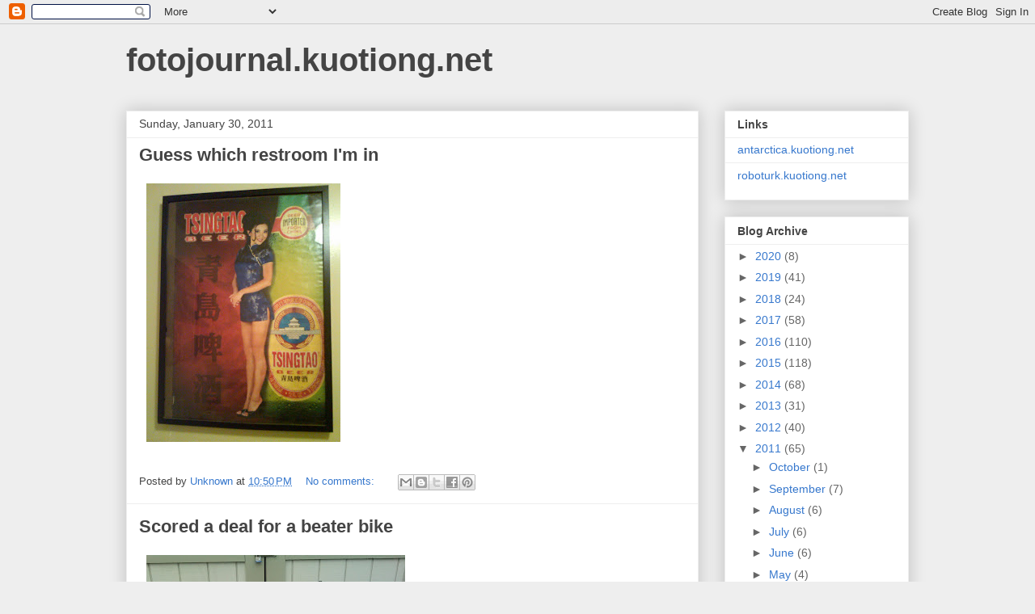

--- FILE ---
content_type: text/html; charset=utf-8
request_url: https://www.google.com/recaptcha/api2/aframe
body_size: 267
content:
<!DOCTYPE HTML><html><head><meta http-equiv="content-type" content="text/html; charset=UTF-8"></head><body><script nonce="wkDNnIY2NUt-oNIDjbMvfg">/** Anti-fraud and anti-abuse applications only. See google.com/recaptcha */ try{var clients={'sodar':'https://pagead2.googlesyndication.com/pagead/sodar?'};window.addEventListener("message",function(a){try{if(a.source===window.parent){var b=JSON.parse(a.data);var c=clients[b['id']];if(c){var d=document.createElement('img');d.src=c+b['params']+'&rc='+(localStorage.getItem("rc::a")?sessionStorage.getItem("rc::b"):"");window.document.body.appendChild(d);sessionStorage.setItem("rc::e",parseInt(sessionStorage.getItem("rc::e")||0)+1);localStorage.setItem("rc::h",'1769361595073');}}}catch(b){}});window.parent.postMessage("_grecaptcha_ready", "*");}catch(b){}</script></body></html>